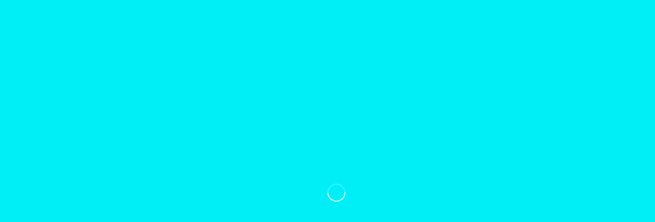

--- FILE ---
content_type: text/html; charset=UTF-8
request_url: https://100th.torahime-shisuikai.org/%E9%8A%80%E8%A1%8C%E6%8C%AF%E8%BE%BC%E6%A1%88%E5%86%85-3/
body_size: 7436
content:
<!doctype html>
<html lang="ja"
	prefix="og: https://ogp.me/ns#" >
<head>
	<meta charset="UTF-8">
		<meta name="viewport" content="width=device-width, initial-scale=1">
	<link rel="profile" href="http://gmpg.org/xfn/11">
	<title>銀行振込案内 | 虎姫高校創立百周年記念事業｜姉水会</title>

		<!-- All in One SEO 4.1.5.3 -->
		<meta name="robots" content="max-image-preview:large" />
		<meta name="google-site-verification" content="Ph-l5Gz7YjU3dX4dd3SjKey6KARQQrczwY5uPxRA1ZQ" />
		<meta property="og:locale" content="ja_JP" />
		<meta property="og:site_name" content="虎姫高校創立百周年記念事業｜姉水会 | 姉水会では滋賀県立虎姫高校は創立100周年を迎え、次の100年を目指し優秀な人材を育てる学校づくりのために様々な事業計画と募金(寄付金)のお願いをしております。" />
		<meta property="og:type" content="article" />
		<meta property="og:title" content="銀行振込案内 | 虎姫高校創立百周年記念事業｜姉水会" />
		<meta property="article:published_time" content="2020-05-14T09:15:58+00:00" />
		<meta property="article:modified_time" content="2020-05-14T09:15:58+00:00" />
		<meta name="twitter:card" content="summary" />
		<meta name="twitter:domain" content="100th.torahime-shisuikai.org" />
		<meta name="twitter:title" content="銀行振込案内 | 虎姫高校創立百周年記念事業｜姉水会" />
		<script type="application/ld+json" class="aioseo-schema">
			{"@context":"https:\/\/schema.org","@graph":[{"@type":"WebSite","@id":"https:\/\/100th.torahime-shisuikai.org\/#website","url":"https:\/\/100th.torahime-shisuikai.org\/","name":"\u864e\u59eb\u9ad8\u6821\u5275\u7acb\u767e\u5468\u5e74\u8a18\u5ff5\u4e8b\u696d\uff5c\u59c9\u6c34\u4f1a","description":"\u59c9\u6c34\u4f1a\u3067\u306f\u6ecb\u8cc0\u770c\u7acb\u864e\u59eb\u9ad8\u6821\u306f\u5275\u7acb100\u5468\u5e74\u3092\u8fce\u3048\u3001\u6b21\u306e100\u5e74\u3092\u76ee\u6307\u3057\u512a\u79c0\u306a\u4eba\u6750\u3092\u80b2\u3066\u308b\u5b66\u6821\u3065\u304f\u308a\u306e\u305f\u3081\u306b\u69d8\u3005\u306a\u4e8b\u696d\u8a08\u753b\u3068\u52df\u91d1(\u5bc4\u4ed8\u91d1)\u306e\u304a\u9858\u3044\u3092\u3057\u3066\u304a\u308a\u307e\u3059\u3002","inLanguage":"ja","publisher":{"@id":"https:\/\/100th.torahime-shisuikai.org\/#organization"}},{"@type":"Organization","@id":"https:\/\/100th.torahime-shisuikai.org\/#organization","name":"\u864e\u59eb\u9ad8\u6821\u5275\u7acb\u767e\u5468\u5e74\u8a18\u5ff5\u4e8b\u696d\uff5c\u59c9\u6c34\u4f1a","url":"https:\/\/100th.torahime-shisuikai.org\/"},{"@type":"BreadcrumbList","@id":"https:\/\/100th.torahime-shisuikai.org\/%e9%8a%80%e8%a1%8c%e6%8c%af%e8%be%bc%e6%a1%88%e5%86%85-3\/#breadcrumblist","itemListElement":[{"@type":"ListItem","@id":"https:\/\/100th.torahime-shisuikai.org\/#listItem","position":1,"item":{"@type":"WebPage","@id":"https:\/\/100th.torahime-shisuikai.org\/","name":"\u30db\u30fc\u30e0","description":"\u59c9\u6c34\u4f1a\u3067\u306f\u6ecb\u8cc0\u770c\u7acb\u864e\u59eb\u9ad8\u6821\u306f\u5275\u7acb100\u5468\u5e74\u3092\u8fce\u3048\u3001\u6b21\u306e100\u5e74\u3092\u76ee\u6307\u3057\u512a\u79c0\u306a\u4eba\u6750\u3092\u80b2\u3066\u308b\u5b66\u6821\u3065\u304f\u308a\u306e\u305f\u3081\u306b\u69d8\u3005\u306a\u4e8b\u696d\u8a08\u753b\u3068\u52df\u91d1(\u5bc4\u4ed8\u91d1)\u306e\u304a\u9858\u3044\u3092\u3057\u3066\u304a\u308a\u307e\u3059\u3002","url":"https:\/\/100th.torahime-shisuikai.org\/"},"nextItem":"https:\/\/100th.torahime-shisuikai.org\/%e9%8a%80%e8%a1%8c%e6%8c%af%e8%be%bc%e6%a1%88%e5%86%85-3\/#listItem"},{"@type":"ListItem","@id":"https:\/\/100th.torahime-shisuikai.org\/%e9%8a%80%e8%a1%8c%e6%8c%af%e8%be%bc%e6%a1%88%e5%86%85-3\/#listItem","position":2,"item":{"@type":"WebPage","@id":"https:\/\/100th.torahime-shisuikai.org\/%e9%8a%80%e8%a1%8c%e6%8c%af%e8%be%bc%e6%a1%88%e5%86%85-3\/","name":"\u9280\u884c\u632f\u8fbc\u6848\u5185","url":"https:\/\/100th.torahime-shisuikai.org\/%e9%8a%80%e8%a1%8c%e6%8c%af%e8%be%bc%e6%a1%88%e5%86%85-3\/"},"previousItem":"https:\/\/100th.torahime-shisuikai.org\/#listItem"}]},{"@type":"Person","@id":"https:\/\/100th.torahime-shisuikai.org\/author\/vowelas\/#author","url":"https:\/\/100th.torahime-shisuikai.org\/author\/vowelas\/","name":"yamanaka","image":{"@type":"ImageObject","@id":"https:\/\/100th.torahime-shisuikai.org\/%e9%8a%80%e8%a1%8c%e6%8c%af%e8%be%bc%e6%a1%88%e5%86%85-3\/#authorImage","url":"https:\/\/secure.gravatar.com\/avatar\/c7d6fd32ea333ed5f6aa9fa804278679?s=96&d=mm&r=g","width":96,"height":96,"caption":"yamanaka"}},{"@type":"ItemPage","@id":"https:\/\/100th.torahime-shisuikai.org\/%e9%8a%80%e8%a1%8c%e6%8c%af%e8%be%bc%e6%a1%88%e5%86%85-3\/#itempage","url":"https:\/\/100th.torahime-shisuikai.org\/%e9%8a%80%e8%a1%8c%e6%8c%af%e8%be%bc%e6%a1%88%e5%86%85-3\/","name":"\u9280\u884c\u632f\u8fbc\u6848\u5185 | \u864e\u59eb\u9ad8\u6821\u5275\u7acb\u767e\u5468\u5e74\u8a18\u5ff5\u4e8b\u696d\uff5c\u59c9\u6c34\u4f1a","inLanguage":"ja","isPartOf":{"@id":"https:\/\/100th.torahime-shisuikai.org\/#website"},"breadcrumb":{"@id":"https:\/\/100th.torahime-shisuikai.org\/%e9%8a%80%e8%a1%8c%e6%8c%af%e8%be%bc%e6%a1%88%e5%86%85-3\/#breadcrumblist"},"author":"https:\/\/100th.torahime-shisuikai.org\/author\/vowelas\/#author","creator":"https:\/\/100th.torahime-shisuikai.org\/author\/vowelas\/#author","datePublished":"2020-05-14T09:15:58+09:00","dateModified":"2020-05-14T09:15:58+09:00"}]}
		</script>
		<!-- All in One SEO -->

<link rel='dns-prefetch' href='//s.w.org' />
<link rel="alternate" type="application/rss+xml" title="虎姫高校創立百周年記念事業｜姉水会 &raquo; フィード" href="https://100th.torahime-shisuikai.org/feed/" />
<link rel="alternate" type="application/rss+xml" title="虎姫高校創立百周年記念事業｜姉水会 &raquo; コメントフィード" href="https://100th.torahime-shisuikai.org/comments/feed/" />
		<script type="text/javascript">
			window._wpemojiSettings = {"baseUrl":"https:\/\/s.w.org\/images\/core\/emoji\/13.1.0\/72x72\/","ext":".png","svgUrl":"https:\/\/s.w.org\/images\/core\/emoji\/13.1.0\/svg\/","svgExt":".svg","source":{"concatemoji":"https:\/\/100th.torahime-shisuikai.org\/wp-includes\/js\/wp-emoji-release.min.js?ver=5.8.12"}};
			!function(e,a,t){var n,r,o,i=a.createElement("canvas"),p=i.getContext&&i.getContext("2d");function s(e,t){var a=String.fromCharCode;p.clearRect(0,0,i.width,i.height),p.fillText(a.apply(this,e),0,0);e=i.toDataURL();return p.clearRect(0,0,i.width,i.height),p.fillText(a.apply(this,t),0,0),e===i.toDataURL()}function c(e){var t=a.createElement("script");t.src=e,t.defer=t.type="text/javascript",a.getElementsByTagName("head")[0].appendChild(t)}for(o=Array("flag","emoji"),t.supports={everything:!0,everythingExceptFlag:!0},r=0;r<o.length;r++)t.supports[o[r]]=function(e){if(!p||!p.fillText)return!1;switch(p.textBaseline="top",p.font="600 32px Arial",e){case"flag":return s([127987,65039,8205,9895,65039],[127987,65039,8203,9895,65039])?!1:!s([55356,56826,55356,56819],[55356,56826,8203,55356,56819])&&!s([55356,57332,56128,56423,56128,56418,56128,56421,56128,56430,56128,56423,56128,56447],[55356,57332,8203,56128,56423,8203,56128,56418,8203,56128,56421,8203,56128,56430,8203,56128,56423,8203,56128,56447]);case"emoji":return!s([10084,65039,8205,55357,56613],[10084,65039,8203,55357,56613])}return!1}(o[r]),t.supports.everything=t.supports.everything&&t.supports[o[r]],"flag"!==o[r]&&(t.supports.everythingExceptFlag=t.supports.everythingExceptFlag&&t.supports[o[r]]);t.supports.everythingExceptFlag=t.supports.everythingExceptFlag&&!t.supports.flag,t.DOMReady=!1,t.readyCallback=function(){t.DOMReady=!0},t.supports.everything||(n=function(){t.readyCallback()},a.addEventListener?(a.addEventListener("DOMContentLoaded",n,!1),e.addEventListener("load",n,!1)):(e.attachEvent("onload",n),a.attachEvent("onreadystatechange",function(){"complete"===a.readyState&&t.readyCallback()})),(n=t.source||{}).concatemoji?c(n.concatemoji):n.wpemoji&&n.twemoji&&(c(n.twemoji),c(n.wpemoji)))}(window,document,window._wpemojiSettings);
		</script>
		<style type="text/css">
img.wp-smiley,
img.emoji {
	display: inline !important;
	border: none !important;
	box-shadow: none !important;
	height: 1em !important;
	width: 1em !important;
	margin: 0 .07em !important;
	vertical-align: -0.1em !important;
	background: none !important;
	padding: 0 !important;
}
</style>
	<link rel='stylesheet' id='wp-block-library-css'  href='https://100th.torahime-shisuikai.org/wp-includes/css/dist/block-library/style.min.css?ver=5.8.12' type='text/css' media='all' />
<link rel='stylesheet' id='ple-style-css'  href='https://100th.torahime-shisuikai.org/wp-content/plugins/page-loading-effects/assets/css/style.css?ver=1.0.0' type='text/css' media='all' />
<link rel='stylesheet' id='hello-elementor-css'  href='https://100th.torahime-shisuikai.org/wp-content/themes/hello-elementor/style.min.css?ver=2.2.0' type='text/css' media='all' />
<link rel='stylesheet' id='hello-elementor-theme-style-css'  href='https://100th.torahime-shisuikai.org/wp-content/themes/hello-elementor/theme.min.css?ver=2.2.0' type='text/css' media='all' />
<link rel='stylesheet' id='chld_thm_cfg_child-css'  href='https://100th.torahime-shisuikai.org/wp-content/themes/hello-elementor-child/style.css?ver=2.3.0.1589439587' type='text/css' media='all' />
<link rel='stylesheet' id='elementor-icons-css'  href='https://100th.torahime-shisuikai.org/wp-content/plugins/elementor/assets/lib/eicons/css/elementor-icons.min.css?ver=5.6.2' type='text/css' media='all' />
<link rel='stylesheet' id='elementor-animations-css'  href='https://100th.torahime-shisuikai.org/wp-content/plugins/elementor/assets/lib/animations/animations.min.css?ver=2.9.8' type='text/css' media='all' />
<link rel='stylesheet' id='elementor-frontend-css'  href='https://100th.torahime-shisuikai.org/wp-content/plugins/elementor/assets/css/frontend.min.css?ver=2.9.8' type='text/css' media='all' />
<link rel='stylesheet' id='elementor-pro-css'  href='https://100th.torahime-shisuikai.org/wp-content/plugins/elementor-pro/assets/css/frontend.min.css?ver=2.5.8' type='text/css' media='all' />
<link rel='stylesheet' id='elementor-global-css'  href='https://100th.torahime-shisuikai.org/wp-content/uploads/elementor/css/global.css?ver=1589440004' type='text/css' media='all' />
<link rel='stylesheet' id='elementor-post-8-css'  href='https://100th.torahime-shisuikai.org/wp-content/uploads/elementor/css/post-8.css?ver=1589443668' type='text/css' media='all' />
<link rel='stylesheet' id='elementor-post-15-css'  href='https://100th.torahime-shisuikai.org/wp-content/uploads/elementor/css/post-15.css?ver=1589440130' type='text/css' media='all' />
<script type='text/javascript' src='https://100th.torahime-shisuikai.org/wp-content/plugins/page-loading-effects/assets/js/ple.preloader.min.js?ver=5.8.12' id='ple-script-js'></script>
<link rel="https://api.w.org/" href="https://100th.torahime-shisuikai.org/wp-json/" /><link rel="alternate" type="application/json" href="https://100th.torahime-shisuikai.org/wp-json/wp/v2/media/113" /><link rel="EditURI" type="application/rsd+xml" title="RSD" href="https://100th.torahime-shisuikai.org/xmlrpc.php?rsd" />
<link rel="wlwmanifest" type="application/wlwmanifest+xml" href="https://100th.torahime-shisuikai.org/wp-includes/wlwmanifest.xml" /> 
<meta name="generator" content="WordPress 5.8.12" />
<link rel='shortlink' href='https://100th.torahime-shisuikai.org/?p=113' />
<link rel="alternate" type="application/json+oembed" href="https://100th.torahime-shisuikai.org/wp-json/oembed/1.0/embed?url=https%3A%2F%2F100th.torahime-shisuikai.org%2F%25e9%258a%2580%25e8%25a1%258c%25e6%258c%25af%25e8%25be%25bc%25e6%25a1%2588%25e5%2586%2585-3%2F" />
<link rel="alternate" type="text/xml+oembed" href="https://100th.torahime-shisuikai.org/wp-json/oembed/1.0/embed?url=https%3A%2F%2F100th.torahime-shisuikai.org%2F%25e9%258a%2580%25e8%25a1%258c%25e6%258c%25af%25e8%25be%25bc%25e6%25a1%2588%25e5%2586%2585-3%2F&#038;format=xml" />
<!-- start Simple Custom CSS and JS -->
<script type="text/javascript">
 (function(d) {
    var config = {
      kitId: 'srl3evr',
      scriptTimeout: 3000,
      async: true
    },
    h=d.documentElement,t=setTimeout(function(){h.className=h.className.replace(/\bwf-loading\b/g,"")+" wf-inactive";},config.scriptTimeout),tk=d.createElement("script"),f=false,s=d.getElementsByTagName("script")[0],a;h.className+=" wf-loading";tk.src='https://use.typekit.net/'+config.kitId+'.js';tk.async=true;tk.onload=tk.onreadystatechange=function(){a=this.readyState;if(f||a&&a!="complete"&&a!="loaded")return;f=true;clearTimeout(t);try{Typekit.load(config)}catch(e){}};s.parentNode.insertBefore(tk,s)
  })(document);

(function(d) {
    var config = {
      kitId: 'hgc1dbj',
      scriptTimeout: 3000,
      async: true
    },
    h=d.documentElement,t=setTimeout(function(){h.className=h.className.replace(/\bwf-loading\b/g,"")+" wf-inactive";},config.scriptTimeout),tk=d.createElement("script"),f=false,s=d.getElementsByTagName("script")[0],a;h.className+=" wf-loading";tk.src='https://use.typekit.net/'+config.kitId+'.js';tk.async=true;tk.onload=tk.onreadystatechange=function(){a=this.readyState;if(f||a&&a!="complete"&&a!="loaded")return;f=true;clearTimeout(t);try{Typekit.load(config)}catch(e){}};s.parentNode.insertBefore(tk,s)
  })(document);

(function(d) {
    var config = {
      kitId: 'lbz1umg',
      scriptTimeout: 3000,
      async: true
    },
    h=d.documentElement,t=setTimeout(function(){h.className=h.className.replace(/\bwf-loading\b/g,"")+" wf-inactive";},config.scriptTimeout),tk=d.createElement("script"),f=false,s=d.getElementsByTagName("script")[0],a;h.className+=" wf-loading";tk.src='https://use.typekit.net/'+config.kitId+'.js';tk.async=true;tk.onload=tk.onreadystatechange=function(){a=this.readyState;if(f||a&&a!="complete"&&a!="loaded")return;f=true;clearTimeout(t);try{Typekit.load(config)}catch(e){}};s.parentNode.insertBefore(tk,s)
  })(document);
</script>

</script>
<!-- end Simple Custom CSS and JS -->
<script type="text/javascript">
  plePreloader.speed = "";
  if(!plePreloader.speed){
    plePreloader.speed=4000;
  }
  plePreloader.elem = "ple-loader-wraps3";
  plePreloader.elemInner = "<div class=\"spinner\"></div>";
  plePreloader.kicks();
</script>
<style type="text/css">
  #ple-loader-wraps3 {
    background: #00eff7;
  }
  #ple-loader-wraps3 .spinner {
            border-top-color:rgba(255, 255, 255, 0.95);
            border-bottom-color:rgba(255, 255, 255, 0.25);
            border-left-color:rgba(255, 255, 255, 0.95);
            border-right-color:rgba(255, 255, 255, 0.25);}
</style>
</head>
<body class="attachment attachment-template-default single single-attachment postid-113 attachmentid-113 attachment-pdf elementor-default elementor-kit-11">

		<div data-elementor-type="header" data-elementor-id="8" class="elementor elementor-8 elementor-location-header" data-elementor-settings="[]">
			<div class="elementor-inner">
				<div class="elementor-section-wrap">
							<header class="elementor-element elementor-element-4ffc5eca elementor-section-content-middle elementor-section-full_width elementor-hidden-phone elementor-section-height-default elementor-section-height-default elementor-section elementor-top-section" data-id="4ffc5eca" data-element_type="section" data-settings="{&quot;background_background&quot;:&quot;gradient&quot;,&quot;sticky&quot;:&quot;top&quot;,&quot;sticky_on&quot;:[&quot;desktop&quot;,&quot;tablet&quot;,&quot;mobile&quot;],&quot;sticky_offset&quot;:0,&quot;sticky_effects_offset&quot;:0}">
						<div class="elementor-container elementor-column-gap-no">
				<div class="elementor-row">
				<div class="elementor-element elementor-element-12fe935d elementor-column elementor-col-33 elementor-top-column" data-id="12fe935d" data-element_type="column">
			<div class="elementor-column-wrap  elementor-element-populated">
					<div class="elementor-widget-wrap">
				<div class="elementor-element elementor-element-75e7f916 elementor-widget elementor-widget-image" data-id="75e7f916" data-element_type="widget" data-widget_type="image.default">
				<div class="elementor-widget-container">
					<div class="elementor-image">
											<a href="https://100th.torahime-shisuikai.org/">
							<img width="297" height="299" src="https://100th.torahime-shisuikai.org/wp-content/uploads/2020/05/虎姫高校校章_ホワイト-1.png" class="attachment-large size-large" alt="" loading="lazy" srcset="https://100th.torahime-shisuikai.org/wp-content/uploads/2020/05/虎姫高校校章_ホワイト-1.png 297w, https://100th.torahime-shisuikai.org/wp-content/uploads/2020/05/虎姫高校校章_ホワイト-1-150x150.png 150w" sizes="(max-width: 297px) 100vw, 297px" />								</a>
											</div>
				</div>
				</div>
						</div>
			</div>
		</div>
				<div class="elementor-element elementor-element-74101337 elementor-column elementor-col-33 elementor-top-column" data-id="74101337" data-element_type="column">
			<div class="elementor-column-wrap  elementor-element-populated">
					<div class="elementor-widget-wrap">
				<div class="elementor-element elementor-element-2e3938fc midashi elementor-widget elementor-widget-text-editor" data-id="2e3938fc" data-element_type="widget" data-widget_type="text-editor.default">
				<div class="elementor-widget-container">
					<div class="elementor-text-editor elementor-clearfix"><p>虎姫高校創立100周年記念事業</p></div>
				</div>
				</div>
						</div>
			</div>
		</div>
				<div class="elementor-element elementor-element-6f3be34c elementor-column elementor-col-33 elementor-top-column" data-id="6f3be34c" data-element_type="column">
			<div class="elementor-column-wrap  elementor-element-populated">
					<div class="elementor-widget-wrap">
				<div class="elementor-element elementor-element-4079282c elementor-nav-menu__align-center midashi elementor-nav-menu--dropdown-mobile elementor-nav-menu--indicator-classic elementor-nav-menu__text-align-aside elementor-nav-menu--toggle elementor-nav-menu--burger elementor-widget elementor-widget-nav-menu" data-id="4079282c" data-element_type="widget" data-settings="{&quot;layout&quot;:&quot;horizontal&quot;,&quot;toggle&quot;:&quot;burger&quot;}" data-widget_type="nav-menu.default">
				<div class="elementor-widget-container">
						<nav class="elementor-nav-menu--main elementor-nav-menu__container elementor-nav-menu--layout-horizontal e--pointer-text e--animation-float"><ul id="menu-1-4079282c" class="elementor-nav-menu"><li class="menu-item menu-item-type-post_type menu-item-object-page menu-item-home menu-item-66"><a href="https://100th.torahime-shisuikai.org/" class="elementor-item">HOME</a></li>
<li class="menu-item menu-item-type-custom menu-item-object-custom menu-item-home menu-item-67"><a href="https://100th.torahime-shisuikai.org/#gaiyou" class="elementor-item elementor-item-anchor">事業概要</a></li>
<li class="menu-item menu-item-type-custom menu-item-object-custom menu-item-home menu-item-68"><a href="https://100th.torahime-shisuikai.org/#shoukai" class="elementor-item elementor-item-anchor">事業紹介</a></li>
<li class="menu-item menu-item-type-custom menu-item-object-custom menu-item-home menu-item-70"><a href="https://100th.torahime-shisuikai.org/#otoiawase" class="elementor-item elementor-item-anchor">お問い合わせ</a></li>
</ul></nav>
					<div class="elementor-menu-toggle">
			<i class="eicon" aria-hidden="true"></i>
			<span class="elementor-screen-only">メニュー</span>
		</div>
		<nav class="elementor-nav-menu--dropdown elementor-nav-menu__container"><ul id="menu-2-4079282c" class="elementor-nav-menu"><li class="menu-item menu-item-type-post_type menu-item-object-page menu-item-home menu-item-66"><a href="https://100th.torahime-shisuikai.org/" class="elementor-item">HOME</a></li>
<li class="menu-item menu-item-type-custom menu-item-object-custom menu-item-home menu-item-67"><a href="https://100th.torahime-shisuikai.org/#gaiyou" class="elementor-item elementor-item-anchor">事業概要</a></li>
<li class="menu-item menu-item-type-custom menu-item-object-custom menu-item-home menu-item-68"><a href="https://100th.torahime-shisuikai.org/#shoukai" class="elementor-item elementor-item-anchor">事業紹介</a></li>
<li class="menu-item menu-item-type-custom menu-item-object-custom menu-item-home menu-item-70"><a href="https://100th.torahime-shisuikai.org/#otoiawase" class="elementor-item elementor-item-anchor">お問い合わせ</a></li>
</ul></nav>
				</div>
				</div>
						</div>
			</div>
		</div>
						</div>
			</div>
		</header>
				<header class="elementor-element elementor-element-4c200a69 elementor-section-content-middle elementor-section-full_width elementor-hidden-desktop elementor-hidden-tablet elementor-section-height-default elementor-section-height-default elementor-section elementor-top-section" data-id="4c200a69" data-element_type="section" data-settings="{&quot;background_background&quot;:&quot;gradient&quot;,&quot;sticky&quot;:&quot;top&quot;,&quot;sticky_on&quot;:[&quot;desktop&quot;,&quot;tablet&quot;,&quot;mobile&quot;],&quot;sticky_offset&quot;:0,&quot;sticky_effects_offset&quot;:0}">
						<div class="elementor-container elementor-column-gap-no">
				<div class="elementor-row">
				<div class="elementor-element elementor-element-5a0429cd elementor-column elementor-col-33 elementor-top-column" data-id="5a0429cd" data-element_type="column">
			<div class="elementor-column-wrap  elementor-element-populated">
					<div class="elementor-widget-wrap">
				<div class="elementor-element elementor-element-f2fd2b8 elementor-widget elementor-widget-image" data-id="f2fd2b8" data-element_type="widget" data-widget_type="image.default">
				<div class="elementor-widget-container">
					<div class="elementor-image">
											<a href="https://100th.torahime-shisuikai.org/">
							<img width="297" height="299" src="https://100th.torahime-shisuikai.org/wp-content/uploads/2020/05/虎姫高校校章_ホワイト-1.png" class="attachment-large size-large" alt="" loading="lazy" srcset="https://100th.torahime-shisuikai.org/wp-content/uploads/2020/05/虎姫高校校章_ホワイト-1.png 297w, https://100th.torahime-shisuikai.org/wp-content/uploads/2020/05/虎姫高校校章_ホワイト-1-150x150.png 150w" sizes="(max-width: 297px) 100vw, 297px" />								</a>
											</div>
				</div>
				</div>
						</div>
			</div>
		</div>
				<div class="elementor-element elementor-element-2d0bad84 elementor-column elementor-col-33 elementor-top-column" data-id="2d0bad84" data-element_type="column">
			<div class="elementor-column-wrap  elementor-element-populated">
					<div class="elementor-widget-wrap">
				<div class="elementor-element elementor-element-6d995cba midashi elementor-widget elementor-widget-text-editor" data-id="6d995cba" data-element_type="widget" data-widget_type="text-editor.default">
				<div class="elementor-widget-container">
					<div class="elementor-text-editor elementor-clearfix"><p>虎姫高校創立100周年記念事業</p></div>
				</div>
				</div>
						</div>
			</div>
		</div>
				<div class="elementor-element elementor-element-452b2a49 elementor-column elementor-col-33 elementor-top-column" data-id="452b2a49" data-element_type="column">
			<div class="elementor-column-wrap  elementor-element-populated">
					<div class="elementor-widget-wrap">
				<div class="elementor-element elementor-element-5041d792 midashi elementor-nav-menu--stretch elementor-nav-menu__text-align-center elementor-nav-menu--indicator-classic elementor-nav-menu--toggle elementor-nav-menu--burger elementor-widget elementor-widget-nav-menu" data-id="5041d792" data-element_type="widget" data-settings="{&quot;layout&quot;:&quot;dropdown&quot;,&quot;full_width&quot;:&quot;stretch&quot;,&quot;toggle&quot;:&quot;burger&quot;}" data-widget_type="nav-menu.default">
				<div class="elementor-widget-container">
					<div class="elementor-menu-toggle">
			<i class="eicon" aria-hidden="true"></i>
			<span class="elementor-screen-only">メニュー</span>
		</div>
		<nav class="elementor-nav-menu--dropdown elementor-nav-menu__container"><ul id="menu-2-5041d792" class="elementor-nav-menu"><li class="menu-item menu-item-type-post_type menu-item-object-page menu-item-home menu-item-66"><a href="https://100th.torahime-shisuikai.org/" class="elementor-item">HOME</a></li>
<li class="menu-item menu-item-type-custom menu-item-object-custom menu-item-home menu-item-67"><a href="https://100th.torahime-shisuikai.org/#gaiyou" class="elementor-item elementor-item-anchor">事業概要</a></li>
<li class="menu-item menu-item-type-custom menu-item-object-custom menu-item-home menu-item-68"><a href="https://100th.torahime-shisuikai.org/#shoukai" class="elementor-item elementor-item-anchor">事業紹介</a></li>
<li class="menu-item menu-item-type-custom menu-item-object-custom menu-item-home menu-item-70"><a href="https://100th.torahime-shisuikai.org/#otoiawase" class="elementor-item elementor-item-anchor">お問い合わせ</a></li>
</ul></nav>
				</div>
				</div>
						</div>
			</div>
		</div>
						</div>
			</div>
		</header>
						</div>
			</div>
		</div>
		
<main class="site-main post-113 attachment type-attachment status-inherit hentry" role="main">
			<header class="page-header">
			<h1 class="entry-title">銀行振込案内</h1>		</header>
		<div class="page-content">
		<p class="attachment"><a href='https://100th.torahime-shisuikai.org/wp-content/uploads/2020/05/銀行振込案内-2.pdf'><img width="300" height="242" src="https://100th.torahime-shisuikai.org/wp-content/uploads/2020/05/銀行振込案内-2-pdf-300x242.jpg" class="attachment-medium size-medium" alt="" loading="lazy" /></a></p>
		<div class="post-tags">
					</div>
			</div>

	<section id="comments" class="comments-area">

	


</section><!-- .comments-area -->
</main>

			<div data-elementor-type="footer" data-elementor-id="15" class="elementor elementor-15 elementor-location-footer" data-elementor-settings="[]">
			<div class="elementor-inner">
				<div class="elementor-section-wrap">
							<footer class="elementor-element elementor-element-53deb5b elementor-section-content-middle elementor-section-boxed elementor-section-height-default elementor-section-height-default elementor-section elementor-top-section" data-id="53deb5b" data-element_type="section" data-settings="{&quot;background_background&quot;:&quot;classic&quot;}">
						<div class="elementor-container elementor-column-gap-default">
				<div class="elementor-row">
				<div class="elementor-element elementor-element-1ad6c3d6 elementor-column elementor-col-100 elementor-top-column" data-id="1ad6c3d6" data-element_type="column">
			<div class="elementor-column-wrap  elementor-element-populated">
					<div class="elementor-widget-wrap">
				<section class="elementor-element elementor-element-3c5cf12b elementor-section-content-middle elementor-section-boxed elementor-section-height-default elementor-section-height-default elementor-section elementor-inner-section" data-id="3c5cf12b" data-element_type="section">
						<div class="elementor-container elementor-column-gap-default">
				<div class="elementor-row">
				<div class="elementor-element elementor-element-3d0499ad elementor-column elementor-col-100 elementor-inner-column" data-id="3d0499ad" data-element_type="column">
			<div class="elementor-column-wrap  elementor-element-populated">
					<div class="elementor-widget-wrap">
				<div class="elementor-element elementor-element-5ec1e865 midashi elementor-widget elementor-widget-heading" data-id="5ec1e865" data-element_type="widget" data-widget_type="heading.default">
				<div class="elementor-widget-container">
			<p class="elementor-heading-title elementor-size-default">©Copyrights 虎姫高校創立100周年実行委員会 All Rights Reserved.</p>		</div>
				</div>
						</div>
			</div>
		</div>
						</div>
			</div>
		</section>
						</div>
			</div>
		</div>
						</div>
			</div>
		</footer>
						</div>
			</div>
		</div>
		
<script type="text/javascript">
  jQuery(document).ready(function($) {
    if ($("#ple-animates").length > 0 && $("#ple-animates").css("display") != "none") {
      $(window).load(function() {   
        $("#ple-loader-wraps3").delay(450).fadeOut("slow");
        $("#ple-animates").fadeOut();         
      });
    }
  })
</script>
<script type='text/javascript' src='https://100th.torahime-shisuikai.org/wp-includes/js/wp-embed.min.js?ver=5.8.12' id='wp-embed-js'></script>
<script type='text/javascript' src='https://100th.torahime-shisuikai.org/wp-includes/js/jquery/jquery.min.js?ver=3.6.0' id='jquery-core-js'></script>
<script type='text/javascript' src='https://100th.torahime-shisuikai.org/wp-includes/js/jquery/jquery-migrate.min.js?ver=3.3.2' id='jquery-migrate-js'></script>
<script type='text/javascript' src='https://100th.torahime-shisuikai.org/wp-content/plugins/elementor-pro/assets/lib/smartmenus/jquery.smartmenus.min.js?ver=1.0.1' id='smartmenus-js'></script>
<script type='text/javascript' src='https://100th.torahime-shisuikai.org/wp-content/plugins/elementor/assets/js/frontend-modules.min.js?ver=2.9.8' id='elementor-frontend-modules-js'></script>
<script type='text/javascript' src='https://100th.torahime-shisuikai.org/wp-content/plugins/elementor-pro/assets/lib/sticky/jquery.sticky.min.js?ver=2.5.8' id='elementor-sticky-js'></script>
<script type='text/javascript' id='elementor-pro-frontend-js-before'>
var ElementorProFrontendConfig = {"ajaxurl":"https:\/\/100th.torahime-shisuikai.org\/wp-admin\/admin-ajax.php","nonce":"efa259b28a","shareButtonsNetworks":{"facebook":{"title":"Facebook","has_counter":true},"twitter":{"title":"Twitter"},"google":{"title":"Google+","has_counter":true},"linkedin":{"title":"LinkedIn","has_counter":true},"pinterest":{"title":"Pinterest","has_counter":true},"reddit":{"title":"Reddit","has_counter":true},"vk":{"title":"VK","has_counter":true},"odnoklassniki":{"title":"OK","has_counter":true},"tumblr":{"title":"Tumblr"},"delicious":{"title":"Delicious"},"digg":{"title":"Digg"},"skype":{"title":"Skype"},"stumbleupon":{"title":"StumbleUpon","has_counter":true},"telegram":{"title":"Telegram"},"pocket":{"title":"Pocket","has_counter":true},"xing":{"title":"XING","has_counter":true},"whatsapp":{"title":"WhatsApp"},"email":{"title":"Email"},"print":{"title":"Print"}},"facebook_sdk":{"lang":"ja","app_id":""}};
</script>
<script type='text/javascript' src='https://100th.torahime-shisuikai.org/wp-content/plugins/elementor-pro/assets/js/frontend.min.js?ver=2.5.8' id='elementor-pro-frontend-js'></script>
<script type='text/javascript' src='https://100th.torahime-shisuikai.org/wp-includes/js/jquery/ui/core.min.js?ver=1.12.1' id='jquery-ui-core-js'></script>
<script type='text/javascript' src='https://100th.torahime-shisuikai.org/wp-content/plugins/elementor/assets/lib/dialog/dialog.min.js?ver=4.7.6' id='elementor-dialog-js'></script>
<script type='text/javascript' src='https://100th.torahime-shisuikai.org/wp-content/plugins/elementor/assets/lib/waypoints/waypoints.min.js?ver=4.0.2' id='elementor-waypoints-js'></script>
<script type='text/javascript' src='https://100th.torahime-shisuikai.org/wp-content/plugins/elementor/assets/lib/swiper/swiper.min.js?ver=5.3.6' id='swiper-js'></script>
<script type='text/javascript' src='https://100th.torahime-shisuikai.org/wp-content/plugins/elementor/assets/lib/share-link/share-link.min.js?ver=2.9.8' id='share-link-js'></script>
<script type='text/javascript' id='elementor-frontend-js-before'>
var elementorFrontendConfig = {"environmentMode":{"edit":false,"wpPreview":false},"i18n":{"shareOnFacebook":"Facebook \u3067\u5171\u6709","shareOnTwitter":"Twitter \u3067\u5171\u6709","pinIt":"Pin it","downloadImage":"\u753b\u50cf\u3092\u30c0\u30a6\u30f3\u30ed\u30fc\u30c9"},"is_rtl":false,"breakpoints":{"xs":0,"sm":480,"md":768,"lg":1025,"xl":1440,"xxl":1600},"version":"2.9.8","urls":{"assets":"https:\/\/100th.torahime-shisuikai.org\/wp-content\/plugins\/elementor\/assets\/"},"settings":{"page":[],"general":{"elementor_global_image_lightbox":"yes","elementor_lightbox_enable_counter":"yes","elementor_lightbox_enable_fullscreen":"yes","elementor_lightbox_enable_zoom":"yes","elementor_lightbox_enable_share":"yes","elementor_lightbox_title_src":"title","elementor_lightbox_description_src":"description"},"editorPreferences":[]},"post":{"id":113,"title":"%E9%8A%80%E8%A1%8C%E6%8C%AF%E8%BE%BC%E6%A1%88%E5%86%85%20%7C%20%E8%99%8E%E5%A7%AB%E9%AB%98%E6%A0%A1%E5%89%B5%E7%AB%8B%E7%99%BE%E5%91%A8%E5%B9%B4%E8%A8%98%E5%BF%B5%E4%BA%8B%E6%A5%AD%EF%BD%9C%E5%A7%89%E6%B0%B4%E4%BC%9A","excerpt":"","featuredImage":false}};
</script>
<script type='text/javascript' src='https://100th.torahime-shisuikai.org/wp-content/plugins/elementor/assets/js/frontend.min.js?ver=2.9.8' id='elementor-frontend-js'></script>

</body>
</html>


--- FILE ---
content_type: text/css
request_url: https://100th.torahime-shisuikai.org/wp-content/uploads/elementor/css/post-8.css?ver=1589443668
body_size: 1423
content:
.elementor-8 .elementor-element.elementor-element-4ffc5eca > .elementor-container > .elementor-row > .elementor-column > .elementor-column-wrap > .elementor-widget-wrap{align-content:center;align-items:center;}.elementor-8 .elementor-element.elementor-element-4ffc5eca:not(.elementor-motion-effects-element-type-background), .elementor-8 .elementor-element.elementor-element-4ffc5eca > .elementor-motion-effects-container > .elementor-motion-effects-layer{background-color:transparent;background-image:linear-gradient(190deg, rgba(7, 107, 150, 0.83) 0%, rgba(110, 193, 228, 0.8) 100%);}.elementor-8 .elementor-element.elementor-element-4ffc5eca:hover{background-color:rgba(14, 81, 110, 0.61);}.elementor-8 .elementor-element.elementor-element-4ffc5eca{transition:background 0.3s, border 0.3s, border-radius 0.3s, box-shadow 0.3s;margin-top:0px;margin-bottom:0px;padding:10px 20px 10px 20px;z-index:3;}.elementor-8 .elementor-element.elementor-element-4ffc5eca > .elementor-background-overlay{transition:background 0.3s, border-radius 0.3s, opacity 0.3s;}.elementor-8 .elementor-element.elementor-element-12fe935d > .elementor-element-populated{margin:0px 0px 0px 0px;padding:0px 20px 0px 0px;}.elementor-8 .elementor-element.elementor-element-75e7f916{text-align:right;}.elementor-8 .elementor-element.elementor-element-75e7f916 .elementor-image img{width:40%;}.elementor-bc-flex-widget .elementor-8 .elementor-element.elementor-element-74101337.elementor-column .elementor-column-wrap{align-items:center;}.elementor-8 .elementor-element.elementor-element-74101337.elementor-column.elementor-element[data-element_type="column"] > .elementor-column-wrap.elementor-element-populated > .elementor-widget-wrap{align-content:center;align-items:center;}.elementor-8 .elementor-element.elementor-element-74101337.elementor-column > .elementor-column-wrap > .elementor-widget-wrap{justify-content:center;}.elementor-8 .elementor-element.elementor-element-2e3938fc{color:#FFFFFF;font-size:25px;line-height:1em;letter-spacing:1.5px;}.elementor-8 .elementor-element.elementor-element-2e3938fc > .elementor-widget-container{margin:11px 0px 0px 0px;padding:0px 0px 0px 0px;}.elementor-8 .elementor-element.elementor-element-4079282c .elementor-menu-toggle{margin:0 auto;}.elementor-8 .elementor-element.elementor-element-4079282c .elementor-nav-menu--main .elementor-item{color:#FFFFFF;}.elementor-8 .elementor-element.elementor-element-4c200a69 > .elementor-container > .elementor-row > .elementor-column > .elementor-column-wrap > .elementor-widget-wrap{align-content:center;align-items:center;}.elementor-8 .elementor-element.elementor-element-4c200a69:not(.elementor-motion-effects-element-type-background), .elementor-8 .elementor-element.elementor-element-4c200a69 > .elementor-motion-effects-container > .elementor-motion-effects-layer{background-color:transparent;background-image:linear-gradient(190deg, rgba(7, 107, 150, 0.83) 0%, rgba(110, 193, 228, 0.8) 100%);}.elementor-8 .elementor-element.elementor-element-4c200a69:hover{background-color:rgba(14, 81, 110, 0.61);}.elementor-8 .elementor-element.elementor-element-4c200a69{transition:background 0.3s, border 0.3s, border-radius 0.3s, box-shadow 0.3s;margin-top:0px;margin-bottom:0px;padding:10px 20px 10px 20px;z-index:3;}.elementor-8 .elementor-element.elementor-element-4c200a69 > .elementor-background-overlay{transition:background 0.3s, border-radius 0.3s, opacity 0.3s;}.elementor-8 .elementor-element.elementor-element-5a0429cd > .elementor-element-populated{margin:0px 0px 0px 0px;padding:0px 20px 0px 0px;}.elementor-8 .elementor-element.elementor-element-f2fd2b8{text-align:right;}.elementor-8 .elementor-element.elementor-element-f2fd2b8 .elementor-image img{width:40%;}.elementor-bc-flex-widget .elementor-8 .elementor-element.elementor-element-2d0bad84.elementor-column .elementor-column-wrap{align-items:center;}.elementor-8 .elementor-element.elementor-element-2d0bad84.elementor-column.elementor-element[data-element_type="column"] > .elementor-column-wrap.elementor-element-populated > .elementor-widget-wrap{align-content:center;align-items:center;}.elementor-8 .elementor-element.elementor-element-2d0bad84.elementor-column > .elementor-column-wrap > .elementor-widget-wrap{justify-content:center;}.elementor-8 .elementor-element.elementor-element-6d995cba{color:#FFFFFF;font-size:25px;font-weight:bold;line-height:1em;letter-spacing:1.5px;}.elementor-8 .elementor-element.elementor-element-6d995cba > .elementor-widget-container{margin:11px 0px 0px 0px;padding:0px 0px 0px 0px;}.elementor-8 .elementor-element.elementor-element-5041d792 .elementor-menu-toggle{margin:0 auto;font-size:20px;border-width:0px;border-radius:0px;}.elementor-8 .elementor-element.elementor-element-5041d792 .elementor-nav-menu--dropdown a, .elementor-8 .elementor-element.elementor-element-5041d792 .elementor-menu-toggle{color:#000000;}.elementor-8 .elementor-element.elementor-element-5041d792 .elementor-nav-menu--dropdown{background-color:rgba(255, 255, 255, 0.86);}.elementor-8 .elementor-element.elementor-element-5041d792 .elementor-nav-menu--dropdown a:hover,
					.elementor-8 .elementor-element.elementor-element-5041d792 .elementor-nav-menu--dropdown a.elementor-item-active,
					.elementor-8 .elementor-element.elementor-element-5041d792 .elementor-nav-menu--dropdown a.highlighted,
					.elementor-8 .elementor-element.elementor-element-5041d792 .elementor-menu-toggle:hover{color:#FFFFFF;}.elementor-8 .elementor-element.elementor-element-5041d792 .elementor-nav-menu--dropdown a:hover,
					.elementor-8 .elementor-element.elementor-element-5041d792 .elementor-nav-menu--dropdown a.elementor-item-active,
					.elementor-8 .elementor-element.elementor-element-5041d792 .elementor-nav-menu--dropdown a.highlighted{background-color:rgba(110, 193, 228, 0.8);}.elementor-8 .elementor-element.elementor-element-5041d792 div.elementor-menu-toggle{color:#FFFFFF;}@media(max-width:1024px){.elementor-8 .elementor-element.elementor-element-4ffc5eca{padding:10px 10px 10px 10px;}.elementor-8 .elementor-element.elementor-element-75e7f916 .elementor-image img{width:100%;}.elementor-8 .elementor-element.elementor-element-2e3938fc{font-size:20px;}.elementor-8 .elementor-element.elementor-element-4079282c .elementor-nav-menu--main{font-size:15px;line-height:0.1em;}.elementor-8 .elementor-element.elementor-element-4c200a69{padding:10px 10px 10px 10px;}.elementor-8 .elementor-element.elementor-element-f2fd2b8 .elementor-image img{width:100%;}.elementor-8 .elementor-element.elementor-element-6d995cba{font-size:20px;}}@media(max-width:767px){.elementor-8 .elementor-element.elementor-element-4ffc5eca{padding:20px 20px 20px 20px;}.elementor-8 .elementor-element.elementor-element-12fe935d{width:50%;}.elementor-8 .elementor-element.elementor-element-74101337{width:15%;}.elementor-8 .elementor-element.elementor-element-6f3be34c{width:15%;}.elementor-8 .elementor-element.elementor-element-4c200a69{padding:5px 5px 5px 5px;}.elementor-8 .elementor-element.elementor-element-5a0429cd{width:10%;}.elementor-8 .elementor-element.elementor-element-5a0429cd > .elementor-element-populated{margin:0px 0px 0px 0px;padding:0px 0px 0px 0px;}.elementor-8 .elementor-element.elementor-element-f2fd2b8{text-align:right;}.elementor-8 .elementor-element.elementor-element-f2fd2b8 .elementor-image img{width:100%;max-width:100%;}.elementor-8 .elementor-element.elementor-element-f2fd2b8 > .elementor-widget-container{margin:0px 0px 0px 0px;padding:0px 0px 0px 0px;}.elementor-8 .elementor-element.elementor-element-2d0bad84{width:80%;}.elementor-8 .elementor-element.elementor-element-6d995cba .elementor-text-editor{text-align:center;}.elementor-8 .elementor-element.elementor-element-6d995cba{font-size:15px;line-height:1em;letter-spacing:1.5px;}.elementor-8 .elementor-element.elementor-element-452b2a49{width:10%;}.elementor-8 .elementor-element.elementor-element-5041d792 .elementor-nav-menu--dropdown a{padding-left:0px;padding-right:0px;padding-top:15px;padding-bottom:15px;}.elementor-8 .elementor-element.elementor-element-5041d792 .elementor-nav-menu--main > .elementor-nav-menu > li > .elementor-nav-menu--dropdown, .elementor-8 .elementor-element.elementor-element-5041d792 .elementor-nav-menu__container.elementor-nav-menu--dropdown{margin-top:6px !important;}}@media(min-width:768px){.elementor-8 .elementor-element.elementor-element-12fe935d{width:10%;}.elementor-8 .elementor-element.elementor-element-74101337{width:34.664%;}.elementor-8 .elementor-element.elementor-element-6f3be34c{width:55%;}.elementor-8 .elementor-element.elementor-element-5a0429cd{width:10%;}.elementor-8 .elementor-element.elementor-element-2d0bad84{width:40%;}.elementor-8 .elementor-element.elementor-element-452b2a49{width:49.664%;}}@media(max-width:1024px) and (min-width:768px){.elementor-8 .elementor-element.elementor-element-12fe935d{width:8%;}.elementor-8 .elementor-element.elementor-element-74101337{width:45%;}.elementor-8 .elementor-element.elementor-element-6f3be34c{width:47%;}.elementor-8 .elementor-element.elementor-element-5a0429cd{width:8%;}.elementor-8 .elementor-element.elementor-element-2d0bad84{width:45%;}.elementor-8 .elementor-element.elementor-element-452b2a49{width:47%;}}/* Start custom CSS for page-settings */.elementor-8  .midashi {
font-family: yu-mincho-pr6, sans-serif;
font-weight: 400;
font-style: normal;
}

.elementor-8  .midashi2 {
font-family: dnp-shuei-4go-std, sans-serif;
font-weight: 500;
font-style: normal;
}

.elementor-8  .midashi3 {
font-family: dnp-shuei-anti-std, sans-serif;
font-weight: 600;
font-style: normal;
}

.elementor-8  .burasshu {
font-family: ro-brush-std, sans-serif;
font-weight: 400;
font-style: normal;
}

.elementor-8  .ta {
font-family: ta-rb, sans-serif;
font-weight: 400;
font-style: normal;
}

.elementor-8 .shadow {
text-shadow: black 0 0 15px;
}

.elementor-8 .light {
text-shadow: white 0 0 5px;
}

.elementor-8  .wadakenmidashi{
font-family: yu-mincho-pr6, sans-serif;
font-weight: 400;
font-style: normal;
}

.elementor-8  .wadaken_moji{
font-family: dnp-shuei-4go-std, sans-serif;
font-weight: 500;
font-style: normal;
}

.elementor-8  .wadakenmimoji{
font-family: dnp-shuei-anti-std, sans-serif;
font-weight: 600;
font-style: normal;
}/* End custom CSS */

--- FILE ---
content_type: text/css
request_url: https://100th.torahime-shisuikai.org/wp-content/uploads/elementor/css/post-15.css?ver=1589440130
body_size: 436
content:
.elementor-15 .elementor-element.elementor-element-53deb5b > .elementor-container > .elementor-row > .elementor-column > .elementor-column-wrap > .elementor-widget-wrap{align-content:center;align-items:center;}.elementor-15 .elementor-element.elementor-element-53deb5b:not(.elementor-motion-effects-element-type-background), .elementor-15 .elementor-element.elementor-element-53deb5b > .elementor-motion-effects-container > .elementor-motion-effects-layer{background-color:#1C364A;}.elementor-15 .elementor-element.elementor-element-53deb5b{transition:background 0.3s, border 0.3s, border-radius 0.3s, box-shadow 0.3s;padding:20px 0px 020px 0px;}.elementor-15 .elementor-element.elementor-element-53deb5b > .elementor-background-overlay{transition:background 0.3s, border-radius 0.3s, opacity 0.3s;}.elementor-bc-flex-widget .elementor-15 .elementor-element.elementor-element-1ad6c3d6.elementor-column .elementor-column-wrap{align-items:center;}.elementor-15 .elementor-element.elementor-element-1ad6c3d6.elementor-column.elementor-element[data-element_type="column"] > .elementor-column-wrap.elementor-element-populated > .elementor-widget-wrap{align-content:center;align-items:center;}.elementor-15 .elementor-element.elementor-element-1ad6c3d6 > .elementor-element-populated{margin:0px 0px 0px 0px;padding:0px 0px 0px 0px;}.elementor-15 .elementor-element.elementor-element-3c5cf12b > .elementor-container > .elementor-row > .elementor-column > .elementor-column-wrap > .elementor-widget-wrap{align-content:center;align-items:center;}.elementor-15 .elementor-element.elementor-element-3d0499ad > .elementor-element-populated{margin:0px 0px 0px 0px;padding:0px 0px 0px 0px;}.elementor-15 .elementor-element.elementor-element-5ec1e865{text-align:center;}.elementor-15 .elementor-element.elementor-element-5ec1e865 .elementor-heading-title{color:#FFFFFF;font-size:13px;}@media(max-width:1024px) and (min-width:768px){.elementor-15 .elementor-element.elementor-element-1ad6c3d6{width:100%;}}@media(max-width:1024px){.elementor-15 .elementor-element.elementor-element-53deb5b{padding:30px 20px 30px 20px;}}@media(max-width:767px){.elementor-15 .elementor-element.elementor-element-53deb5b{padding:25px 20px 25px 20px;}.elementor-15 .elementor-element.elementor-element-1ad6c3d6{width:100%;}.elementor-15 .elementor-element.elementor-element-5ec1e865{text-align:center;}.elementor-15 .elementor-element.elementor-element-5ec1e865 .elementor-heading-title{line-height:19px;}}